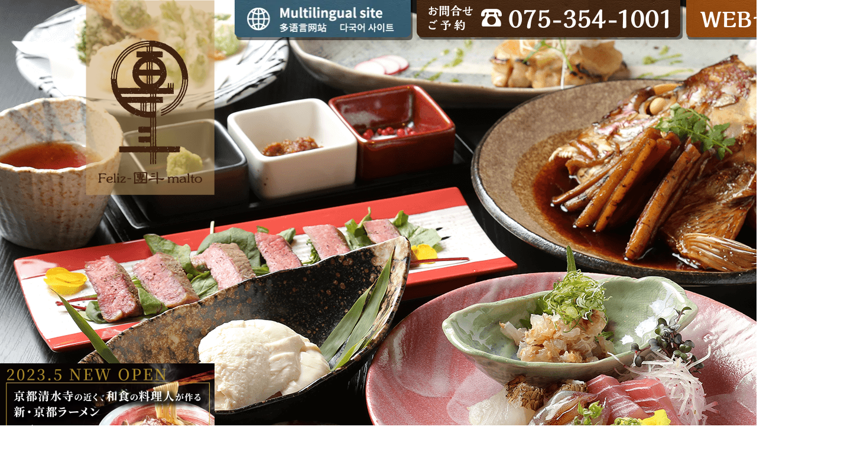

--- FILE ---
content_type: text/html
request_url: https://feliz-malto.com/course.html
body_size: 7400
content:
<!DOCTYPE html>
<html lang="ja">
  <head>
    <!-- Google Tag Manager -->
    <script>
      (function (w, d, s, l, i) {
        w[l] = w[l] || [];
        w[l].push({
          "gtm.start": new Date().getTime(),
          event: "gtm.js",
        });
        var f = d.getElementsByTagName(s)[0],
          j = d.createElement(s),
          dl = l != "dataLayer" ? "&l=" + l : "";
        j.async = true;
        j.src = "https://www.googletagmanager.com/gtm.js?id=" + i + dl;
        f.parentNode.insertBefore(j, f);
      })(window, document, "script", "dataLayer", "GTM-KFLV3HM");
    </script>
    <!-- End Google Tag Manager -->
    <meta charset="UTF-8" />
    <meta http-equiv="X-UA-Compatible" content="IE=edge" />
    <meta name="description" content="京都の和食料理店「Feliz‐團斗」（まると）のコース料理を紹介するページです。お味噌や季節の食材をふんだんに味わるコースを4,000円からご用意。飲み放題付きは5,500円から。当日まで予約受付のコースもございます。ご予算・シーンに合わせてご利用ください。ご予約・お問い合わせはTEL 075-354-1001まで。" />
    <meta name="keywords" content="京都,四条駅,烏丸駅,Feliz-團斗,團斗,まると,フェリス,和食,コース,飲み放題,接待,宴会,075-354-1001" />
    <meta name="format-detection" content="telephone=no" />
    <meta name="viewport" content="width=1450, user-scalable=yes" />
    <!-- InstanceBeginEditable name="doctitle" -->
    <title>【公式】Feliz‐團斗（フェリス まると）｜コースプラン</title>
    <!-- InstanceEndEditable -->
    <meta name="msapplication-square70x70logo" content="favicon/site-tile-70x70.png" />
    <meta name="msapplication-square70x70logo" content="favicon/site-tile-70x70.png" />
    <meta name="msapplication-square150x150logo" content="favicon/site-tile-150x150.png" />
    <meta name="msapplication-wide310x150logo" content="favicon/site-tile-310x150.png" />
    <meta name="msapplication-square310x310logo" content="favicon/site-tile-310x310.png" />
    <meta name="msapplication-TileColor" content="#333333" />
    <meta name="theme-color" content="#000000" />
    <link rel="alternate" media="only screen and (max-width:768px)" href="https://feliz-malto.com/sp/course.html" hreflang="ja" />
    <link rel="alternate" href="https://feliz-malto.com/course.html" hreflang="x-default" />
    <link rel="canonical" href="https://feliz-malto.com/course.html" />
    <link rel="icon" type="image/x-icon" href="favicon/favicon.ico" />
    <link rel="apple-touch-icon" sizes="180x180" href="favicon/apple-touch-icon-180x180.png" />
    <link rel="mask-icon" href="favicon/favicon.svg" color="#000000" />
    <link rel="icon" type="image/png" sizes="192x192" href="favicon/icon-192x192.png" />
    <link rel="manifest" href="favicon/manifest.json" />
    <link rel="stylesheet" type="text/css" href="css/common.css?ver=202503241906" />
    <link rel="stylesheet" type="text/css" href="css/layout.css?v=202503241809" />
    <script src="//ajax.googleapis.com/ajax/libs/jquery/1.8.2/jquery.min.js"></script>
    <script src="js/jquery-opacity-rollover.js"></script>
    <script src="js/script.js"></script>
    <script type="application/ld+json">
      {
        "@context": "http://schema.org",
        "@type": "Restaurant",
        "name": "【公式】Feliz‐團斗（フェリス まると）｜京都四条駅・烏丸駅からすぐ こだわりの味噌と和食料理",
        "image": "https://feliz-malto.com/img/ogp-image.jpg",
        "description": "京都・四条烏丸の和食料理「Feliz‐團斗」（フェリス-まると）がオススメ。こだわりの特産味噌の食べ比べ、クラフトビールの飲み比べメニューをご用意。畳敷きの個室、カウンター席もございます。和の趣を楽しみながらゆったりとしたひと時をお過ごしください。ご予約・お問い合わせはTEL 075-354-1001まで。",
        "telephone": "075-354-1001",
        "address": {
          "@type": "PostalAddress",
          "streetAddress": "下京区高倉通仏光寺上る西前町377-1",
          "addressLocality": "京都市",
          "addressRegion": "京都府",
          "addressCountry": "JP",
          "postalCode": "600-8083"
        },
        "geo": {
          "@type": "GeoCoordinates",
          "latitude": "34.631215",
          "longitude": "134.2246048"
        },
        "menu": "https://business.google.com/u/1/menu/l/06915201400439519421/",
        "servesCuisine": "京料理・割烹・小料理・魚介料理・海鮮料理",
        "priceRange": "3,000円～5,999円",
        "openingHoursSpecification": [
          {
            "@type": "OpeningHoursSpecification",
            "dayOfWeek": {
              "@type": "DayOfWeek",
              "name": "火～日"
            },
            "opens": "11:30",
            "closes": "15:00"
          },
          {
            "@type": "OpeningHoursSpecification",
            "dayOfWeek": {
              "@type": "DayOfWeek",
              "name": "火～日"
            },
            "opens": "17:00",
            "closes": "23:00"
          }
        ],
        "url": "https://feliz-malto.com/",
        "aggregateRating": {
          "@type": "AggregateRating",
          "ratingValue": "4.5",
          "bestRating": "5",
          "worstRating": "2",
          "ratingCount": "60"
        },
        "review": {
          "@type": "Review",
          "author": {
            "@type": "Person",
            "name": "やまもと"
          },
          "datePublished": "2020-03-15",
          "reviewRating": {
            "@type": "Rating",
            "ratingValue": "5",
            "bestRating": "5"
          },
          "reviewBody": "限定ランチ　すき焼き 味噌味でグッド👍 今度はコース行きます😄"
        }
      }
    </script>
  </head>

  <body>
    <!-- Google Tag Manager (noscript) -->
    <noscript><iframe src="https://www.googletagmanager.com/ns.html?id=GTM-KFLV3HM" height="0" width="0" style="display: none; visibility: hidden"></iframe></noscript>
    <!-- End Google Tag Manager (noscript) -->
    <!-- container -->
    <div id="container">
      <!-- header -->
      <header id="header" class="inner">
        <!-- 下層ページでも使用します。 -->
        <!-- InstanceBeginEditable name="EditRegion3" -->
        <p><img src="img/course_mv.png" alt="コースプラン" /></p>
        <!-- InstanceEndEditable -->

        <h1 class="header_logo">
          <a href="index.html"><img src="img/header_logo.png" alt="【公式】Feliz‐團斗（フェリス まると）｜コースプラン" class="hover" width="218" height="330" /></a>
        </h1>
        <div class="scrool-nav">
          <ul>
            <li class="multi_lang_btn">
              <a href="https://en.feliz-malto.com/" target="_blank">
                <picture>
                  <source srcset="img/img-fixed-btn-multi-languages.webp" width="297" height="63" type="image/webp" />
                  <img src="img/img-fixed-btn-multi-languages-min.png" width="297" height="63" alt="multilingual site" loading="lazy" />
                </picture>
              </a>
            </li>
            <li class="tel_fix_btn01">
              <a href="tel:075-354-1001" class="ga_tel_hd hover"><img src="img/teb_btn01.png" alt="tel:075-354-1001" width="892" height="126" /></a>
            </li>
            <li class="rev_fix_btn01">
              <a href="https://booking.resebook.jp/webrsv/vacant/s021008401/15923" target="_blank" class="ga_reserve_hd hover"><img src="img/reserve_btn01.png" alt="WEB予約" width="408" height="126" /></a>
            </li>
          </ul>
        </div>

        <div class="header-bn">
          <a href="https://mendokoro.feliz-malto.com/" target="_blank">
            <figure><img src="img/img-mendokoro-linkbn-min.jpg" alt="2023.5 NEW OPEN 京都清水寺の近く、和食の料理人が作る新・京都ラーメン 麺処 RAMEN まると" width="726" height="386" /></figure>
          </a>
        </div>
      </header>
      <ul class="nav">
        <li>
          <a href="index.html"><img src="img/index_nav_home.png" alt="ホーム" class="hover" width="19" height="63" /></a>
        </li>
        <li>
          <a href="kodawari.html"><img src="img/index_nav_kodawari.png" alt="味噌と酒" class="hover" width="20" height="78" /></a>
        </li>
        <li>
          <a href="funiki.html"><img src="img/index_nav_mood.png" alt="雰囲気" class="hover" width="20" height="57" /></a>
        </li>
        <li>
          <a href="menu.html"><img src="img/index_nav_menu.png" alt="メニュー" class="hover" width="21" height="88" /></a>
        </li>
        <li>
          <a href="course.html"><img src="img/index_nav_course.png" alt="コースプラン" class="hover" width="22" height="122" /></a>
        </li>
        <li>
          <a href="lunch.html"><img src="img/index_nav_lunch-min.png" alt="ランチ" class="hover" width="18" height="65" loading="lazy" /></a>
        </li>
        <li>
          <a href="drink.html"><img src="img/index_nav_drink.png" alt="ドリンク" class="hover" width="17" height="90" /></a>
        </li>
        <li>
          <a href="shop.html"><img src="img/index_nav_company.png" alt="会社情報" class="hover" width="20" height="78" /></a>
        </li>
        <li>
          <a href="recruit.html"><img src="img/index_nav_recruit.png" alt="求人情報" class="hover" width="20" height="78" /></a>
        </li>
        <li>
          <a href="https://booking.resebook.jp/webrsv/vacant/s021008401/15923" target="_blank"><img src="img/index_navi_reserve.png" alt="ご予約" class="hover" width="21" height="58" /></a>
        </li>
        <li>
          <a href="https://www.instagram.com/malto.td/" target="_blank"><img src="img/index_navi_instagram.png" alt="インスタグラム" class="hover" width="19" height="127" /></a>
        </li>
      </ul>
      <!-- /headerここまで -->

      <!-- コンテンツ -->
      <!-- メニュー -->
      <div id="menu">
        <!-- メニューボタン -->
        <div id="menu_btn">
          <div class="ttl">
            <h2>コースプラン</h2>
          </div>
          <div class="box clfix">
            <div class="box_l btn">
              <a href="menu.html"><img src="img/menu_btn01.png" width="265" height="64" alt="メニュー" /></a>
            </div>
            <div class="box_l btn">
              <a href="course.html"><img src="img/menu_btn02.png" width="265" height="64" alt="コースプラン" /></a>
            </div>
            <div class="box_l btn">
              <a href="lunch.html"><img src="img/menu_btn-lunch-min.jpg" width="265" height="64" alt="ランチ" /></a>
            </div>
            <div class="box_r btn">
              <a href="drink.html"><img src="img/menu_btn03.png" width="265" height="64" alt="ドリンク" /></a>
            </div>
          </div>
        </div>
        <!-- メニューボタン終わり -->

        <!-- メニューボックス -->
        <div id="menu_box">
          <h3>※店内は全面禁煙です。</h3>
          <div class="cancelpolicy-area">
            <h3>※キャンセルポリシーについて</h3>
            <p style="margin-bottom: 2%">ご予約時間から連絡なく15分以上経過した場合、キャンセルとさせていただきます。</p>
            <p>当日キャンセル</p>
            <ul>
              <li>・連絡なし→コース料金の100%</li>
              <li>・連絡あり→コース料金のうち、料理代金の100%</li>
            </ul>
            <p>前日キャンセル</p>
            <ul>
              <li>・連絡なし→コース料金の50%</li>
              <li>・連絡あり→コース料金のうち、料理代金の50%</li>
            </ul>
            <p style="margin-top: 2%">「席のみご予約」の場合、先付【御味噌の三種食べ比べ】715円(税込)を頂いております。（コース料理には代金が含まれております） <br />※ランチはコースのご提供のみ</p>
            <p style="margin-top: 2%">2026年3月1日より、コースの価格を改定いたします。ご予約の際はご確認お願いします</p>
          </div>

          <h2 id="enkai_course" class="menu_h2">宴会コース</h2>

          <!-- クーポン -->
          <div class="cashless box01">
            <p class="text04">～クーポンでさらにお得～</p>
            <p class="text01">【3時間】地酒も含むプレミアム飲み放題が<br /><span class="text03">各コースに+4,675円⇒+3,850円で楽しめる♪</span></p>
            <p class="text02">
              《ご利用条件:4名様以上/全コースOK》<br />
              《ご提示条件:予約時にクーポンの利用をお伝えください。》<br />
              《備考:飲み放題の時間は通常2時間→3時間となります。》<br />
              《期限:2026年2月28日まで》
            </p>
          </div>

          <div class="cashless box01">
            <p class="text04">～クーポンでさらにお得～</p>
            <p class="text01">【誕生日・お祝いに】<br /><span class="text03">オリジナルメッセージ付きデザートプレートを無料でご用意！</span><br /><span class="cprise">（コースのご注文に限る）</span></p>
            <p class="text02">
              《ご利用条件:メッセージ相談OK/事前にお問合せください》<br />
              《備考:ランチの[すきやき御膳][お造り御膳]は対象外》
            </p>
          </div>

          <div class="cashless box01">
            <p class="text04">～クーポンでさらにお得～</p>
            <p class="text01">【お土産】<br /><span class="text03">八丁味噌のガトーショコラ！接待の手土産・顔合わせのご両親への贈り物に</span><br /><span class="cprise">¥2,700(税込)</span></p>
            <p class="text02">
              《ご利用条件:3日前までに要予約》<br />
              《ご提示条件:予約時》<br />
              ※2026年3月1日～ 2,700円 → 3,000円
            </p>
          </div>

          <div class="sttl">
            <h3>◆　【120分飲み放題付】音羽　谷　-全8品-　◆</h3>
          </div>
          <!-- メニューボックス_Cver -->
          <div class="c_box clfix">
            <div class="c_photo">
              <img src="img/course_otowa-min.jpg" width="120" height="120" alt="《忘年会・新年会などに》◆音羽(おとわ)◆　谷　全8品" loading="lazy" />
            </div>
            <div class="c_box_r">
              <div class="c_name">
                <p>《忘年会・新年会などに》◆音羽(おとわ)◆　谷　全8品</p>
              </div>
              <div class="c_price">
                <p>
                  7,150円(税込)<br />
                  / 1名様
                </p>
              </div>
            </div>
            <div class="c_content">
              <p>
                2026年3月1日～ 7,150円 → 7,920円になります。<br />
                <br />
                忘年会・新年会などのご宴会におすすめ。<br />
                ちょっと贅沢なご宴会や会食の席に。『御味噌の食べ比べ』や『お造り』等、季節の食材を使用したコース。<br />
                ※120分飲み放題が付きます。（30分前にラストオーダーを取らせていただきます）<br />
                ◆地酒なども飲み放題になる［プレミアム飲み放題付き］は9,020円となります。<br />
                <br />
                <br />
                ～コース内容～<br />
                ◆御味噌の食べ比べ<br /><br />
                ◆お造り三種盛合せ<br /><br />
                ◆鰆の味噌照り焼き<br /><br />
                ◆さつまいものすり流し<br />
                　三種類の御味噌から選んだチーズの味噌潰け<br /><br />
                ◆もち豚の柔煮蕪のソース<br /><br />
                ◆白御飯 八代目儀兵衛コシヒカリ<br /><br />
                ◆漬物 汁物<br /><br />
                ◆本日のデザート<br /><br />
                <br />
                <br />
                ※お祝い事の際、メッセージ付きデザートプレートをご用意いたします。詳細は<a href="#dessert_01" class="moveLink">こちら</a> <br />
                ※写真はイメージです。<br />
                ※仕入れによりメニューが変更になる場合がございます。ご了承ください。<br />
                ※季節によってメニュー内容が異なります。<br />
                ※幼稚園児以下のお子様に関しては一度店舗に直接お問合せください。<br />
                ※コース料理をご利用の場合、21:00迄のご来店をお願い致します。
              </p>
            </div>
          </div>
          <!-- メニューボックス_Cver終わり -->
          <div class="sttl">
            <h3>◆　音羽 -全8品-　◆</h3>
          </div>
          <!-- メニューボックス_Cver -->
          <div class="c_box clfix">
            <div class="c_photo">
              <img src="img/course_otowa-min.jpg" width="120" height="120" alt="《ご宴会やご会食に》◆音羽(おとわ)◆　全8品" loading="lazy" />
            </div>
            <div class="c_box_r">
              <div class="c_name">
                <p>《ご宴会やご会食に》◆音羽(おとわ)◆　全8品</p>
              </div>
              <div class="c_price">
                <p>
                  4,950円(税込)<br />
                  / 1名様
                </p>
              </div>
            </div>
            <div class="c_content">
              <p>
                2026年3月1日～ 4,950円 → 5,500円になります。<br />
                <br />
                忘年会・新年会などのご宴会におすすめ。<br />
                カジュアルなご宴会や会食の席に。『御味噌の食べ比べ』や『お造り』等、季節の食材を使用したコース。<br />
                <br />
                ◆飲み放題をお付けできます。<br />
                『谷』＋2,200円<br />
                『山』＋3,300円（地酒なども飲み放題になるプレミアム飲み放題）<br />
                2026年3月1日～<br />
                『谷』＋2,200円 → ＋2,420円になります。<br />
                『山』＋3,300円 → ＋3,520円になります。<br />
                <br />
                <br />
                コース内容（全8品） <br /><br />
                ◆御味噌の食べ比べ<br /><br />
                ◆お造り三種盛合せ<br /><br />
                ◆鰆の味噌照り焼き<br /><br />
                ◆さつまいものすり流し<br />
                　三種類の御味噌から選んだチーズの味噌潰け<br /><br />
                ◆もち豚の柔煮蕪のソース<br /><br />
                ◆白御飯 八代目儀兵衛コシヒカリ<br /><br />
                ◆漬物 汁物<br /><br />
                ◆本日のデザート<br /><br />
                <br />
                <br />
                ※お祝い事の際、メッセージ付きデザートプレートをご用意いたします。詳細は<a href="#dessert_01" class="moveLink">こちら</a> <br />
                ※写真はイメージです。<br />
                ※仕入れによりメニューが変更になる場合がございます。ご了承ください。<br />
                ※季節によってメニュー内容が異なります。<br />
                ※幼稚園児以下のお子様に関しては一度店舗に直接お問合せください。<br />
                ※コース料理をご利用の場合、21:00迄のご来店をお願い致します。
              </p>
            </div>
          </div>
          <!-- メニューボックス_Cver終わり -->

          <div class="sttl">
            <h3>◆　比叡 -全9品-　◆</h3>
          </div>
          <!-- メニューボックス_Cver -->
          <div class="c_box clfix">
            <div class="c_photo">
              <img src="img/course_hiei-min.jpg" width="120" height="120" alt="《記念日や観光に》◆比叡(ひえい)◆　全9品" loading="lazy" />
            </div>
            <div class="c_box_r">
              <div class="c_name">
                <p>《記念日や観光に》◆比叡(ひえい)◆　全9品</p>
              </div>
              <div class="c_price">
                <p>
                  7,150円(税込)<br />
                  / 1名様
                </p>
              </div>
            </div>
            <div class="c_content">
              <p>
                2026年3月1日～ 7,150円 → 7,700円になります。<br />
                <br />
                おすすめのコース。記念日や観光に。『御味噌の食べ比べ』や『お造り』、『黒毛和牛ほほ肉の味噌酢』、そして季節の逸品が入ったコースになります。<br />
                誕生日や記念日などのお祝い事の際、コースのご予約で事前にお問い合わせいただければオリジナルメッセージ付きデザートプレートを無料でご用意いたします。<br />
                <br />
                ◆飲み放題をお付けできます。<br />
                『谷』＋2,200円<br />
                『山』＋3,300円（地酒なども飲み放題になるプレミアム飲み放題）<br />
                2026年3月1日～<br />
                『谷』＋2,200円 → ＋2,420円になります。<br />
                『山』＋3,300円 → ＋3,520円になります。<br />
                <br />
                <br />
                ～コース内容～<br /><br />
                ◆御味噌の食べ比べ<br /><br />
                ◆お造り盛合せ<br /><br />
                ◆味噌鰤大根<br /><br />
                ◆天使の海老の胡麻味噌がけ<br /><br />
                ◆さつまいものすり流し<br />
                　三種類の御味噌から選んだ チーズの味噌漬け<br /><br />
                ◆黑毛和牛ほほ肉蕪味噌<br /><br />
                ◆炊込御飯 八代目儀兵術コシヒカリ<br /><br />
                ◆漬物 汁物<br /><br />
                ◆本日のデザート<br /><br />
                <br />
                ※お祝い事の際、メッセージ付きデザートプレートをご用意いたします。詳細は<a href="#dessert_01" class="moveLink">こちら</a> <br />
                ※写真はイメージです。<br />
                ※仕入れによりメニューが変更になる場合がございます。ご了承ください。<br />
                ※季節によってメニュー内容が異なります。<br />
                ※幼稚園児以下のお子様に関しては一度店舗に直接お問合せください。<br />
                ※コース料理をご利用の場合、21:00迄のご来店をお願い致します。
              </p>
            </div>
          </div>
          <!-- メニューボックス_Cver終わり -->

          <div class="sttl">
            <h3>◆　【120分飲み放題付き】比叡 谷 -全9品-　◆</h3>
          </div>
          <!-- メニューボックス_Cver -->
          <div class="c_box clfix">
            <div class="c_photo">
              <img src="img/course_hiei-min.jpg" width="120" height="120" alt="《接待や贅沢宴会に》◆比叡(ひえい) 谷◆　全9品　［120分飲み放題付］" loading="lazy" />
            </div>
            <div class="c_box_r">
              <div class="c_name">
                <p>《接待や贅沢宴会に》◆比叡(ひえい) 谷◆　全9品　［120分飲み放題付］</p>
              </div>
              <div class="c_price">
                <p>
                  9,350円(税込)<br />
                  / 1名様
                </p>
              </div>
            </div>
            <div class="c_content">
              <p>
                2026年3月1日～ 9,350円 → 10,120円になります。<br />
                <br />
                團斗おすすめのコース。接待や贅沢な宴会に。『御味噌の食べ比べ』や『お造り』、『黒毛和牛ほほ肉の味噌酢』、そして季節の逸品が入ったコースになります。<br />
                ※120分飲み放題が付きます。（30分前にラストオーダーを取らせていただきます）<br />
                <br />
                誕生日や記念日などのお祝い事の際、コースのご予約で事前にお問い合わせいただければオリジナルメッセージ付きデザートプレートを無料でご用意いたします。<br />
                <br />
                <br />
                ～コース内容～<br /><br />
                ◆御味噌の食べ比べ<br /><br />
                ◆お造り盛合せ<br /><br />
                ◆味噌鰤大根<br /><br />
                ◆天使の海老の胡麻味噌がけ<br /><br />
                ◆さつまいものすり流し<br />
                　三種類の御味噌から選んだ チーズの味噌漬け<br /><br />
                ◆黑毛和牛ほほ肉蕪味噌<br /><br />
                ◆炊込御飯 八代目儀兵術コシヒカリ<br /><br />
                ◆漬物 汁物<br /><br />
                ◆本日のデザート<br /><br />
                <br />
                <br />
                ※飲み放題メニューは <a href="#free_drink_01" class="moveLink">こちら</a>からお選びください。<br />
                ※お祝い事の際、メッセージ付きデザートプレートをご用意いたします。詳細は<a href="#dessert_01" class="moveLink">こちら</a> <br />
                ※写真はイメージです。<br />
                ※仕入れによりメニューが変更になる場合がございます。ご了承ください。<br />
                ※季節によってメニュー内容が異なります。<br />
                ※幼稚園児以下のお子様に関しては一度店舗に直接お問合せください。<br />
                ※コース料理をご利用の場合、21:00迄のご来店をお願い致します。
              </p>
            </div>
          </div>
          <!-- メニューボックス_Cver終わり -->

          <div class="sttl" id="kihune">
            <h3>◆　貴船 全8品　◆</h3>
          </div>
          <!-- メニューボックス_Cver -->
          <div class="c_box clfix">
            <div class="c_photo">
              <img src="img/course_kihune-min.jpg" width="120" height="120" alt="◆貴船(きふね)◆ 全8品" loading="lazy" />
            </div>
            <div class="c_box_r">
              <div class="c_name">
                <p>◆貴船(きふね)◆ 全8品</p>
              </div>
              <div class="c_price">
                <p>
                  8,250円(税込)<br />
                  / 1名様
                </p>
              </div>
            </div>
            <div class="c_content">
              <p>
                2026年3月1日～ 8,250円 → 8,800円になります。<br />
                <br />
                團斗の名物料理『京都産黒毛和牛の味噌すき焼き』をメインに季節を食材を楽しむことのできるコース。<br />
                <br />
                ◆飲み放題をお付けできます。<br />
                『谷』＋2,200円<br />
                『山』＋3,300円（地酒なども飲み放題になるプレミアム飲み放題）<br />
                2026年3月1日～<br />
                『谷』＋2,200円 → ＋2,420円になります。<br />
                『山』＋3,300円 → ＋3,520円になります。<br />
                <br />
                <br />
                ～コース内容～<br /><br />
                ◆御味噌の食べ比べ<br /><br />
                ◆お造り盛合せ<br /><br />
                ◆鮭の燻製焼き<br /><br />
                ◆南瓜のすり流し<br />
                　三種類の御味噌から選んだ チーズの味噌漬け<br /><br />
                ◆【團斗の名物料理】京都産 黒毛和牛の味噌すき焼き<br /><br />
                ◆白御飯 八代目儀兵衛コシヒカリ<br /><br />
                ◆漬物 汁物<br /><br />
                ◆本日のデザート<br /><br />
                <br />
                <br />
                ※お祝い事の際、メッセージ付きデザートプレートをご用意いたします。詳細は<a href="#dessert_01" class="moveLink">こちら</a> <br />
                ※写真はイメージです。<br />
                ※仕入れによりメニューが変更になる場合がございます。ご了承ください。<br />
                ※季節によってメニュー内容が異なります。<br />
                ※幼稚園児以下のお子様に関しては一度店舗に直接お問合せください。<br />
                ※コース料理をご利用の場合、21:00迄のご来店をお願い致します。
              </p>
            </div>
          </div>
          <!-- メニューボックス_Cver終わり -->

          <h2 id="welcom_course" class="menu_h2">おもてなし・接待に</h2>
          <div class="sttl">
            <h3>◆　(※要予約)愛宕 -全9品-　◆</h3>
          </div>
          <!-- メニューボックス_Cver -->
          <div class="c_box clfix">
            <div class="c_photo">
              <img src="img/menu_10.jpg" width="120" height="120" alt="◆愛宕(あたご)◆　全9品　※要予約" loading="lazy" />
            </div>
            <div class="c_box_r">
              <div class="c_name">
                <p>◆愛宕(あたご)◆　全9品　※要予約</p>
              </div>
              <div class="c_price">
                <p>
                  9,350円(税込)<br />
                  / 1名様
                </p>
              </div>
            </div>
            <div class="c_content">
              <p>
                2026年3月1日～ 9,350円 → 9,900円になります。<br />
                <br />
                《予約必須》来店前日までのご予約が必須となるコースです。接待、顔合わせなど、ワンランク上の宴会の席に。『御味噌の食べ比べ』や『お造り』、『旬の厳選素材』、『和牛ステーキ』等、贅を尽くしたコースとなります。<br />
                <br />
                ◆飲み放題をお付けできます。<br />
                『谷』＋2,200円<br />
                『山』＋3,300円（地酒なども飲み放題になるプレミアム飲み放題）<br />
                2026年3月1日～<br />
                『谷』＋2,200円 → ＋2,420円になります。<br />
                『山』＋3,300円 → ＋3,520円になります。<br />
                <br />
                <br />
                ～コース内容～<br /><br />
                ◆御味噌の食べ比べ<br /><br />
                ◆お造りの盛合わせ<br /><br />
                ◆銀宝の味噌新生姜ソース<br /><br />
                ◆春キャベツのすり流し<br />
                　三種類の御味噌から選んだあさりの味噌漬け<br /><br />
                ◆鮑の味噌煮　海老味噌ソース<br /><br />
                ◆黒毛和牛サーロインステーキ<br /><br />
                ◆白御飯　八代目儀兵衛コシヒカリ<br /><br />
                ◆漬物　汁物<br /><br />
                ◆本日のデザート<br /><br />
                <br />
                <br />
                ※お祝い事の際、メッセージ付きデザートプレートをご用意いたします。詳細は<a href="#dessert_01" class="moveLink">こちら</a> <br />
                ※予約必須のコースとなります。来店前日までにご予約ください。<br />
                ※写真はイメージです。<br />
                ※仕入れによりメニューが変更になる場合がございます。ご了承ください。<br />
                ※季節によってメニュー内容が異なります。<br />
                ※幼稚園児以下のお子様に関しては一度店舗に直接お問合せください。<br />
                ※コース料理をご利用の場合、21:00迄のご来店をお願い致します。
              </p>
            </div>
          </div>
          <!-- メニューボックス_Cver終わり -->

          <div class="sttl">
            <h3>◆　(※要予約)【120分飲み放題付き】愛宕 谷 -全9品-　◆</h3>
          </div>
          <!-- メニューボックス_Cver -->
          <div class="c_box clfix">
            <div class="c_photo">
              <img src="img/menu_10.jpg" width="120" height="120" alt="◆愛宕(あたご)　谷◆　全9品　［120分飲み放題付］　※要予約" loading="lazy" />
            </div>
            <div class="c_box_r">
              <div class="c_name">
                <p>◆愛宕(あたご)　谷◆　全9品　［120分飲み放題付］　※要予約</p>
              </div>
              <div class="c_price">
                <p>
                  11,550円(税込)<br />
                  / 1名様
                </p>
              </div>
            </div>
            <div class="c_content">
              <p>
                2026年3月1日～ 11,550円 → 12,320円になります。<br />
                <br />
                《予約必須》来店前日までのご予約が必須となるコースです。接待、顔合わせなど、ワンランク上の宴会の席に。『御味噌の食べ比べ』や『お造り』、『旬の厳選素材』、『和牛ステーキ』等、贅を尽くしたコースとなります。<br />
                ※120分飲み放題が付きます。（30分前にラストオーダーを取らせていただきます）<br />
                <br />
                <br />
                ～コース内容～<br /><br />
                ◆御味噌の食べ比べ<br /><br />
                ◆お造りの盛合わせ<br /><br />
                ◆銀宝の味噌新生姜ソース<br /><br />
                ◆春キャベツのすり流し<br />
                　三種類の御味噌から選んだあさりの味噌漬け<br /><br />
                ◆鮑の味噌煮　海老味噌ソース<br /><br />
                ◆黒毛和牛サーロインステーキ<br /><br />
                ◆白御飯　八代目儀兵衛コシヒカリ<br /><br />
                ◆漬物　汁物<br /><br />
                ◆本日のデザート<br /><br />
                <br />
                <br />
                ※飲み放題メニューは <a href="#free_drink_01" class="moveLink">こちら</a>からお選びください。<br />
                ※お祝い事の際、メッセージ付きデザートプレートをご用意いたします。詳細は<a href="#dessert_01" class="moveLink">こちら</a> <br />
                ※予約必須のコースとなります。来店前日までにご予約ください。<br />
                ※写真はイメージです。<br />
                ※仕入れによりメニューが変更になる場合がございます。ご了承ください。<br />
                ※季節によってメニュー内容が異なります。<br />
                ※幼稚園児以下のお子様に関しては一度店舗に直接お問合せください。<br />
                ※コース料理をご利用の場合、21:00迄のご来店をお願い致します。
              </p>
            </div>
          </div>
          <!-- メニューボックス_Cver終わり -->

          <h2 id="counter_course" class="menu_h2">カウンター席限定コース</h2>
          <div class="sttl">
            <h3>◆　鞍馬（くらま）-全8品- ◆</h3>
          </div>
          <!-- メニューボックス_Cver -->
          <div class="c_box clfix">
            <div class="c_photo">
              <img src="img/img_c20180719_001.jpg" width="120" height="120" alt="～カウンター席限定～　◆鞍馬(くらま)◆　全8品" loading="lazy" />
            </div>
            <div class="c_box_r">
              <div class="c_name">
                <p>～カウンター席限定～　◆鞍馬(くらま)◆　全8品</p>
              </div>
              <div class="c_price">
                <p>
                  6,050円(税込)<br />
                  / 1名様
                </p>
              </div>
            </div>
            <div class="c_content">
              <p>
                2026年3月1日～ 6,050円 → 6,600円になります。<br />
                <br />
                カウンター席限定のコースとなります。<br />
                2種のメイン付きのコース。目の前で料理長が腕をふるう姿をご覧いただきながら、料理をお楽しみください。当日来店いただいてからの注文可能です。<br />
                <br />
                <br />
                ～コース内容～<br /><br />
                ◆御味噌の食べ比べ<br /><br />
                ◆お造り盛合せ<br /><br />
                ◆鰆の味噌照り焼き<br /><br />
                ◆さつまいものすり流し<br />
                　三種類の御味噌から選んだ チーズの味噌漬け<br /><br />
                ◆もち豚の柔煮 天使の海老<br /><br />
                ◆白御飯 八代目儀兵衛コシヒカリ<br /><br />
                ◆漬物 汁物<br /><br />
                ◆本日のデザート<br /><br />
                <br />
                ※お祝い事の際、メッセージ付きデザートプレートをご用意いたします。詳細は<a href="#dessert_01" class="moveLink">こちら</a> <br />
                ※写真はイメージです。<br />
                ※仕入れによりメニューが変更になる場合がございます。ご了承ください。<br />
                ※季節によってメニュー内容が異なります。<br />
                ※幼稚園児以下のお子様に関しては一度店舗に直接お問合せください。<br />
                ※コース料理をご利用の場合、21:00迄のご来店をお願い致します。
              </p>
            </div>
          </div>
          <!-- メニューボックス_Cver終わり -->

          <!-- メニューボックス_Aver -->
          <div id="free_drink_01" class="a_box clfix">
            <div class="menuEx">
              <p>飲み放題メニュー</p>
              <p>
                <span class="bold">◇ビール</span><br />
                キリン一番搾り
              </p>
              <p><span class="bold">◇日本酒</span></p>
              <p>
                <span class="bold">◇焼酎</span><br />
                麦／芋
              </p>
              <p><span class="bold">◇ハイボール</span></p>
              <p><span class="bold">◇レモンサワー</span></p>
              <p><span class="bold">◇梅酒</span></p>
              <p><span class="bold">◇オレンジジュース</span></p>
              <p><span class="bold">◇ウーロン茶</span></p>
              <p>
                ※120分制ラストオーダー90分となります。<br />
                ※飲み物の割り方、飲み方はスタッフにお知らせください。
              </p>
            </div>
          </div>
          <!-- メニューボックス_Aver終わり -->
          <!-- メニューボックス_Aver -->
          <div id="free_drink_02" class="a_box clfix">
            <div class="menuEx">
              <p>プレミアム飲み放題メニュー</p>
              <p>
                <span class="bold">◇ビール</span><br />
                キリン一番搾り
              </p>
              <p>
                <span class="bold">◇日本酒</span> <br />
                九頭龍　逸品　福井県　黒龍酒造／一酔　山田錦　岐阜県　玉泉堂酒造／千秘蔵　福岡県　磯野澤／松竹梅　上撰　京都府　宝酒造
              </p>
              <p>
                <span class="bold">◇焼酎</span><br />
                麦　中々／芋　富乃宝山
              </p>
              <p><span class="bold">◇ハイボール</span></p>
              <p><span class="bold">◇レモンサワー</span></p>
              <p><span class="bold">◇梅酒</span></p>
              <p><span class="bold">◇オレンジジュース</span></p>
              <p><span class="bold">◇ウーロン茶</span></p>
              <p>
                ※120分制ラストオーダー90分となります。<br />
                ※飲み物の割り方、飲み方はスタッフにお知らせください。
              </p>
            </div>
          </div>
          <!-- メニューボックス_Aver終わり -->
          <!-- メニューボックス_Aver -->
          <div id="dessert_01" class="a_box clfix">
            <div class="menuEx">
              <p>デザートプレート</p>

              <p>
                誕生日や記念日などのお祝い事の際、<br />
                コースのご予約で事前にお問い合わせいただければ<br />
                オリジナルメッセージ付きデザートプレートを無料でご用意いたします。<br />※コース以外の場合はデザート代500円頂きます。
              </p>
            </div>
          </div>
          <!-- メニューボックス_Aver終わり -->
        </div>
        <!-- メニューボックス終わり -->
      </div>
      <!-- メニュー終わり -->
      <!-- InstanceEndEditable -->
      <!-- /コンテンツここまで -->

      <!-- footer -->
      <footer id="footer" class="inner">
        <!-- 下層ページでも使用します。 -->
        <p class="footer_logo">
          <a href="index.html"><img src="img/footer_logo.png" alt="Feliz-團斗 malto（フェリス-まると）" class="hover" loading="lazy" width="176" height="244" /></a>
        </p>
        <p class="footer_shopname"><img src="img/footer_shopname.png" alt="Feliz-團斗 malto（フェリス-まると）" loading="lazy" width="387" height="35" /></p>

        <div class="footer_info">
          <p>
            <br />住所　京都府京都市下京区高倉通仏光寺上る西前町377-1 <br />
            TEL　<a class="ga_tel_ft" href="tel:0753541001">075-354-1001</a> <br />
            営業時間　<br />
            【ランチ】　11:30～15:00（L.O.13:30）<br />
            ※コース料理をご利用の場合は13:00迄のご来店でお願い致します。<br />
            昼の限定10食の御膳は14時までご来店いただけます。<br />
            ※平日限定のランチ1650円の2コースに関しては滞在時間60分で14時来店まで予約OKとなります。<br />
            【ディナー】17:00～23:00（L.O.22:00） <br />
            ※コース料理をご利用の場合は21:00迄のご来店でお願い致します。<br />
            ※個室をご利用の場合、1室につき1,100円(税込)を頂戴しております。<br />
            定休日　月曜日<br />

            京都市地下鉄　四条駅／阪急 烏丸駅 至近 <br />
            【 クレジットカード使用可能】 <br />
            QR決済　Paypay 使用可能 <br />
            電子マネー　Suica/iD/QUICPay＋使用可能 <br />
            ※幼稚園児以下のお子様とご来店される際は <br />
            一度店舗に直接お問合せください。 <br /><br />
            <a href="kodawari.html"><img src="img/footer_morebtn.png" alt="詳しく見る" class="hover" width="200" height="52" loading="lazy" /></a>
            <a href="https://booking.resebook.jp/webrsv/vacant/s021008401/15923" target="_blank" class="ga_reserve_ft1"><img src="img/footer_reservebtn.png" alt="ご予約" class="hover" width="200" height="52" loading="lazy" /></a>
          </p>
          <div class="map_area"><iframe src="https://www.google.com/maps/embed?pb=!1m18!1m12!1m3!1d408.525325917966!2d135.76240786358903!3d35.00163301747049!2m3!1f0!2f0!3f0!3m2!1i1024!2i768!4f13.1!3m3!1m2!1s0x6001098b8dcd0ab9%3A0x6b28ea7292480b1!2zRmVsaXrigJDlnJjmlpcgbWFsdG8g6auY5YCJ5LuP5YWJ5a-6!5e0!3m2!1sja!2sjp!4v1535423107048" width="600" height="450" style="border: 0"></iframe></div>
        </div>
      </footer>
      <ul class="nav">
        <li>
          <a href="index.html"><img src="img/index_nav_home.png" alt="ホーム" class="hover" width="19" height="63" loading="lazy" /></a>
        </li>
        <li>
          <a href="kodawari.html"><img src="img/index_nav_kodawari.png" alt="味噌と酒" class="hover" width="20" height="78" loading="lazy" /></a>
        </li>
        <li>
          <a href="funiki.html"><img src="img/index_nav_mood.png" alt="雰囲気" class="hover" width="20" height="57" loading="lazy" /></a>
        </li>
        <li>
          <a href="menu.html"><img src="img/index_nav_menu.png" alt="メニュー" class="hover" width="21" height="88" loading="lazy" /></a>
        </li>
        <li>
          <a href="course.html"><img src="img/index_nav_course.png" alt="コースプラン" class="hover" width="22" height="122" loading="lazy" /></a>
        </li>
        <li>
          <a href="lunch.html"><img src="img/index_nav_lunch-min.png" alt="ランチ" class="hover" width="18" height="65" loading="lazy" /></a>
        </li>
        <li>
          <a href="drink.html"><img src="img/index_nav_drink.png" alt="ドリンク" class="hover" width="17" height="90" loading="lazy" /></a>
        </li>
        <li>
          <a href="shop.html"><img src="img/index_nav_company.png" alt="会社情報" class="hover" width="20" height="78" loading="lazy" /></a>
        </li>
        <li>
          <a href="recruit.html"><img src="img/index_nav_recruit.png" alt="求人情報" class="hover" width="20" height="78" loading="lazy" /></a>
        </li>
        <li>
          <a href="https://booking.resebook.jp/webrsv/vacant/s021008401/15923" target="_blank" id="ft_reserve" class="ga_reserve_ft2"><img src="img/index_navi_reserve.png" alt="ご予約" class="hover" width="21" height="58" loading="lazy" /></a>
        </li>
        <li>
          <a href="https://www.instagram.com/malto.td/" target="_blank"><img src="img/index_navi_instagram.png" alt="インスタグラム" class="hover" width="19" height="127" loading="lazy" /></a>
        </li>
      </ul>
      <!-- /footerここまで -->
    </div>
    <!-- /containerここまで -->
  </body>
  <!-- InstanceEnd -->
</html>


--- FILE ---
content_type: text/css
request_url: https://feliz-malto.com/css/common.css?ver=202503241906
body_size: 1947
content:
@charset "UTF-8";
/* CSS Document */

/* デフォルト（リセットCSS）
----------------------------------------------- */
* {
  padding: 0;
  margin: 0;
}
body {
  font-family: "yu mincho", "ＭＳ Ｐ明朝", "MS PMincho", "ヒラギノ明朝 Pro W3", "Hiragino Mincho Pro", "serif";
  color: #40220f;
  padding: 0px;
  line-height: 1.5;
  font-size: 19px;
  font-weight: normal;
  margin: 0px;
  background: url(../img/index_common_bg.jpg);
}
form,
input,
p,
ul,
li,
dl,
th,
dd,
dt,
h1,
h2,
h3,
h4,
h5,
h6 {
  margin: 0px;
  padding: 0px;
  font-weight: normal;
}
h3,
h4,
h5,
h6,
strong {
  font-size: 20px;
  margin: 0px;
  font-weight: normal;
  padding: 0px;
}
a img,
img {
  border: 0;
  margin: 0px;
  padding: 0px;
  vertical-align: bottom;
}
ul,
ol,
dl {
  margin: 0;
  padding: 0;
}
dt,
dd,
li {
  list-style-type: none;
}
a:link {
  text-decoration: none;
  color: #4c2905;
}
a:visited {
  text-decoration: none;
  color: #4c2905;
}
a:hover {
  text-decoration: underline;
  color: #e51818;
}
a:active {
  text-decoration: none;
  color: #4c2905;
}
.clfix:after {
  content: " ";
  display: block;
  clear: both;
}
.clear {
  clear: both;
}
.allclear {
  clear: both;
  height: 0;
  font-size: 0;
}

#container {
  width: 1450px;
  margin: 0 auto;
  overflow: hidden;
}
#container .inner {
  width: 1450px;
  margin: 0 auto;
  position: relative;
}
#container .nav {
  background: url(../img/index_nav_bg2.png) no-repeat center top;
  text-align: center;
  width: 1450px;
  margin: 0 auto;
  padding: 0 0 10px;
}
#container .nav li {
  display: inline-block;
  /* padding: 0 23px; */
  padding: 0 16px;
  padding: 0 13px;
  vertical-align: top;
}
#container #bimi {
  margin: 0 auto 12px;
}
#container #miso {
  background: url(../img/index_miso_bg.png) no-repeat top center;
  height: 735px;
}
#container #miso .miso_heading {
  position: absolute;
  top: 30px;
  right: 236px;
}
#container #miso .miso_text1 {
  position: absolute;
  top: 300px;
  right: 100px;
}
#container #miso .miso_text2 {
  position: absolute;
  top: 295px;
  right: 215px;
  -ms-writing-mode: tb-rl;
  -webkit-writing-mode: vertical-rl;
  writing-mode: vertical-rl;
  text-orientation: upright;
  color: #40220f;
  height: 18em;
  line-height: 1.47;
  text-shadow: 0 0 #40220f;
}
#container #miso .miso_text2 span {
  font-weight: 600;
  display: block;
  text-shadow: 0 0 #40220f;
}
#container #miso .miso_menubtn {
  position: absolute;
  top: 480px;
  right: 770px;
}
#container #kuukan {
  background: url(../img/index_kuukan_bg-202306-min.png) no-repeat top center;
  height: 905px;
}
#container #kuukan .kuukan_heading {
  position: absolute;
  top: 305px;
  left: 185px;
}
#container #kuukan .kuukan_text {
  position: absolute;
  top: 550px;
  right: 530px;
}
#container #yoi {
  background: url(../img/index_yoi_bg.png) no-repeat top center;
  height: 607px;
}
#container #yoi .yoi_heading {
  position: absolute;
  top: 110px;
  left: 165px;
}
#container #yoi .yoi_text {
  position: absolute;
  top: 215px;
  left: 178px;
}
#container #beer {
  background: url(../img/index_beer_bg.png) no-repeat top center;
  height: 515px;
}
#container #beer .beer_heading {
  position: absolute;
  top: 45px;
  right: 293px;
}
#container #beer .beer_text {
  position: absolute;
  top: 150px;
  right: 218px;
}
#container #beer .beer_drinkbtn {
  position: absolute;
  top: 455px;
  right: 337px;
}
#container #gateauChocolat {
  margin: 0 0 30px;
}

/* ボタン追加
----------------------------------------------- */
#container #header .scrool-nav .multi_lang_btn {
  position: fixed;
  top: 0;
  left: calc(50% + 725px - 446px - 204px - 298px - 20px);
  width: 298px;
  z-index: 9999;
}
#container #header .scrool-nav .tel_fix_btn01 {
  position: fixed;
  width: 446px;
  top: 0;
  left: calc(50% + 725px - 446px - 204px - 10px);
  z-index: 9999;
}
#container #header .scrool-nav .rev_fix_btn01 {
  position: fixed;
  width: 204px;
  top: 0;
  left: calc(50% + 725px - 204px);
  z-index: 9999;
}
#container #header .scrool-nav .multi_lang_btn a,
#container #header .scrool-nav .tel_fix_btn01 a,
#container #header .scrool-nav .rev_fix_btn01 a {
  position: relative;
  z-index: 2;
  transition: opacity 0.5s;
}
#container #header .scrool-nav .multi_lang_btn a img,
#container #header .scrool-nav .tel_fix_btn01 a img,
#container #header .scrool-nav .rev_fix_btn01 a img {
  width: 100%;
  height: auto;
}
#container #header .scrool-nav .multi_lang_btn a:hover,
#container #header .scrool-nav .tel_fix_btn01 a:hover,
#container #header .scrool-nav .rev_fix_btn01 a:hover {
  filter: alpha(opacity=50); /* IE 6,7*/
  -ms-filter: "alpha(opacity=50)"; /* IE 8,9 */
  -moz-opacity: 0.5; /* FF , Netscape */
  -khtml-opacity: 0.5; /* Safari 1.x */
  opacity: 0.5;
  zoom: 0.5; /*IE*/
}
#container #header .scrool-nav .multi_lang_btn a:not(:target),
#container #header .scrool-nav .tel_fix_btn01 a:not(:target),
#container #header .scrool-nav .rev_fix_btn01 a:not(:target) {
  filter: none\9;
  -ms-filter: none\9;
}
#container #header .scrool-nav .multi_lang_btn::after,
#container #header .scrool-nav .tel_fix_btn01::after,
#container #header .scrool-nav .rev_fix_btn01::after {
  position: absolute;
  content: "";
  display: block;
  top: 0%;
  left: 1%;
  width: 100%;
  height: 107%;
  opacity: 0.5;
  background: #000;
  z-index: 1;
  border-radius: 0 0 2% 2%/0 0 9% 9%;
}
#container #header .scrool-nav .rev_fix_btn01::after {
  width: 99%;
}

/* 系列店
----------------------------------------------- */
.flex {
  display: flex;
  justify-content: center;
  -webkit-flex-wrap: wrap;
  flex-wrap: wrap;
  align-items: center;
  -webkit-justify-content: center;
  justify-content: center;
}
/*TOP*/
#container .shop_list {
  margin: 50px auto -3%;
  padding: 30px 0 0;
  border-top: 1px solid #40220f;
}
#container .shop_list h3 {
  text-align: center;
  font-weight: bold;
  font-size: 32px;
  margin: 0 0 40px;
}
#container .shop_list ul li {
  width: 25%;
  margin: 0 2% 2%;
}
#container .shop_list ul li a {
  display: block;
  font-size: 30px;
  background: #263144;
  background: #40220f;
  color: #fff;
  text-align: center;
  text-decoration: none;
  padding: 1.6% 0;
  opacity: 1;
}
#container .shop_list ul li a,
#container .shop_list ul li a:hover {
  -moz-opacity: 0.8;
  -webkit-transition: 0.3s ease-in-out;
  -moz-transition: 0.3s ease-in-out;
  -o-transition: 0.3s ease-in-out;
  transition: 0.3s ease-in-out;
}
#container .shop_list ul li a:hover {
  opacity: 0.6;
}

/* header
----------------------------------------------- */
#container #header {
  margin: 0 auto 18px;
}
#container #header .header_logo {
  position: absolute;
  top: 0;
  left: 145px;
}
#container #header .header-bn {
  position: absolute;
  bottom: 5%;
  left: 0;
}
#container #header .header-bn img {
  width: 50% !important;
  height: auto;
}

/* footer
----------------------------------------------- */
#container #footer {
  padding: 80px 0 115px;
}
#container #footer .footer_logo {
  text-align: center;
  margin: 0 0 45px;
}
#container #footer .footer_shopname {
  border-bottom: 1px solid #40220f;
  width: 1000px;
  margin: 0 auto 25px;
  padding: 0 0 18px 20px;
}
#container #footer .footer_info {
  overflow: hidden;
  /* width: 940px; */
  width: 1016px;
  margin: 0 auto;
  padding: 0 0 0 0px;
}
#container #footer .footer_info p {
  font-size: 16px;
  line-height: 2;
  font-weight: bold;
  float: left;
  width: 500px;
  padding: 0 20px 0 0;
}
#container #footer {
  padding: 80px 0 90px;
}

#container #footer .map_area {
  /* width: 420px; */
  width: 496px;
  /* height: 470px; */
  /* height: 508px; */
  height: 660px;
  float: left;
}

#container #footer .map_area iframe {
  width: 100%;
  height: 100%;
}

/********/
.cashless {
  border: solid 1px #40220f;
  width: 80%;
  margin: 1% auto 2%;
  padding: 2%;
  color: #40220f;
}
.cashless .text01 {
  font-weight: bold;
  text-align: center;
}
.cashless .text02 {
  text-align: center;
}
.cashless .text03 {
  font-size: 30px;
  text-align: center;
  font-weight: bold;
}

.box01 .cprise {
  font-size: 20px;
}
.box01 .text03 {
  font-size: 25px;
}
.box01 .text04 {
  font-size: 22px;
  text-align: center;
  font-weight: bold;
  padding: 0 0 0.5em;
}
.box01 .text02 {
  padding: 0.5em 0 0;
}
.box01 {
  width: 72%;
  margin: 3% auto 2%;
}

.attxt {
  position: relative;
  margin: 0 auto;
  width: 66%;
  text-align: left;
  font-weight: bold;
  padding: 2% 2% 2% 2%;
  margin: 1% auto;
  border: solid 1px;
}

.attxt::after {
  position: absolute;
  content: "";
  background: url(../img/img-certification-mark-min.png) 0 0 /100% no-repeat;
  top: 16px;
  right: 50px;
  width: 150px;
  height: 150px;
}


--- FILE ---
content_type: text/css
request_url: https://feliz-malto.com/css/layout.css?v=202503241809
body_size: 3163
content:
@charset "UTF-8";
/* CSS Document */

/* 下層ページ共通
----------------------------------------------- */
.red {
  color: #ff0000;
}

/* 下層ページ
----------------------------------------------- */
/*味噌と雰囲気ページ*/
#kodawari #sasaeru {
  background: url(../img/kodawari_sasaeru_bg.png) no-repeat center top;
  height: 695px;
  margin: 0 auto 80px;
}
#kodawari #sasaeru h2 {
  position: absolute;
  top: 55px;
  right: 610px;
}
#kodawari #sasaeru p {
  position: absolute;
  top: 100px;
  right: 785px;

  -ms-writing-mode: tb-rl;
  -webkit-writing-mode: vertical-rl;
  writing-mode: vertical-rl;
  text-orientation: upright;

  color: #40220f;
  line-height: 1.47;
  text-shadow: 0 0 #40220f;
  height: 25em;
}
#kodawari #sasaeru p span {
  font-weight: 600;
  text-shadow: 0 0 #40220f;
}

#kodawari #aruhi h3 {
  margin: 0 auto 43px;
}
#kodawari #aruhi .aruhi_box1,
#kodawari #aruhi .aruhi_box2,
#kodawari #aruhi .aruhi_box3 {
  overflow: hidden;
}
#kodawari #aruhi .aruhi_box1 {
  padding: 0 0 0 135px;
  background: url(../img/kodawari_aruhi_bg1.png) no-repeat 860px center;
}
#kodawari #aruhi .aruhi_box2 {
  margin: -22px 0 0;
  padding: 0 0 0 600px;
  background: url(../img/kodawari_aruhi_bg2.png) no-repeat -460px center;
}
#kodawari #aruhi .aruhi_box3 {
  margin: -55px 0 50px;
  padding: 0 0 0 200px;
  background: url(../img/kodawari_aruhi_bg1.png) no-repeat 950px center;
}
#kodawari #aruhi .aruhi_pic {
  float: left;
}
#kodawari #aruhi .aruhi_pic img {
  border-radius: 50%;
}
#kodawari #aruhi .aruhi_inbox {
  float: left;
  width: 380px;
  margin: 37px 27px 0;
}
#kodawari #aruhi .aruhi_box2 .aruhi_inbox {
  width: 350px;
}
#kodawari #aruhi .aruhi_inbox h4 {
  margin: 0 0 23px;
}

#kodawari #bishu {
  background: url(../img/kodawari_bishu_bg.png) no-repeat center top;
  height: 623px;
}
#kodawari #bishu h3 {
  margin: 0 0 35px 755px;
  padding: 125px 0 0;
}
#kodawari #bishu p {
  margin: 0 0 0 752px;
  width: 560px;
}

#kodawari #craft {
  background: url(../img/kodawari_craft_bg.png) no-repeat right top;
  height: 566px;
}
#kodawari #craft h3 {
  margin: 0 0 40px 95px;
  padding: 80px 0 0;
}
#kodawari #craft .craft_text {
  margin: 0 0 30px 150px;
  width: 560px;
}
#kodawari #craft .craft_drinkbtn {
  margin: 0 0 0 340px;
  width: 60px;
}
/*雰囲気ページ*/
#huniki {
  background: url(../img/funiki_bg_01.png) no-repeat;
  background-position: center top 20px;
}
#huniki .title_01 {
  width: 1000px;
  margin: 40px auto 20px;
}
#huniki .title_01 p {
  padding: 40px 44px 30px;
}
#huniki .shop_map {
  position: relative;
  margin: 0 0 80px;
}
#huniki .shop_map h3 .text_01,
#huniki .shop_map h3 .text_02 {
  position: absolute;
}
#huniki .shop_map h3 .text_01 {
  top: 74px;
  left: 0;
  right: 0;
  margin: 0 auto;
}
#huniki .shop_map h3 .text_02 {
  top: 710px;
  left: 0;
  right: 0;
  margin: 0 auto;
}

#huniki .bottom-area_bg {
  background: url(../img/funiki_bg_03.png) no-repeat;
  background-position: center top 90px;
}
#huniki #tokubetsu {
  background: url(../img/funiki_img_02.png) no-repeat left top;
  height: 536px;
}
#huniki #tokubetsu h3 {
  margin: 0 0 20px 800px;
  padding: 120px 0 0;
}
#huniki #tokubetsu p {
  margin: 0 0 0 810px;
  width: 560px;
}
#huniki #tokubetsu .btn {
  margin: 50px 0 0 980px;
  width: unset;
}
#huniki #mathiya {
  background: url(../img/funiki_img_03.png) no-repeat right top;
  height: 536px;
}
#huniki #mathiya h3 {
  margin: 0 0 26px 50px;
  padding: 0;
}
#huniki #mathiya .text {
  margin: 0 0 30px 56px;
  width: 570px;
}
#huniki #mathiya .btn {
  margin: 70px 0 0 260px;
  width: unset;
}

/* こだわり　タイプA
----------------------------------------------- */

/* こだわり全体_タイプA
----------------------------------------------- */

#container #kodawari_type_a {
  font-size: 14px;
}

/* こだわり_001_タイプA
----------------------------------------------- */

#container #kodawari_type_a #kodawari_001 {
  width: 1000px;
  margin: 0 auto 120px auto;
  display: block;
}
#container #kodawari_type_a #kodawari_001 .box_l {
  width: 450px;
  margin-top: 120px;
  float: left;
}

#container #kodawari_type_a #kodawari_001 .box_c {
  width: 330px;
  margin: 120px 0 0 40px;
  float: left;
}

#container #kodawari_type_a #kodawari_001 .box_c .photo {
  margin-bottom: 40px;
}

#container #kodawari_type_a #kodawari_001 .box_r {
  width: 105px;
  margin: 110px 0 0 75px;
  float: right;
}

/* こだわり_002_タイプA
----------------------------------------------- */

#container #kodawari_type_a #kodawari_002 {
  width: 1000px;
  height: 570px;
  margin: 0 auto;
  display: block;
}

#container #kodawari_type_a #kodawari_002 .box {
  display: inline-block;
}

#container #kodawari_type_a #kodawari_002 .sttl {
  float: left;
  margin-left: 100px;
  margin-top: -150px;
}

#container #kodawari_type_a #kodawari_002 .box_r {
  width: 685px;
  float: right;
  margin: 55px 0 0 125px;
}

/* こだわり_003_タイプA
----------------------------------------------- */

#container #kodawari_type_a #kodawari_003 {
  width: 1000px;
  margin: 0 auto 70px auto;
}

#container #kodawari_type_a #kodawari_003 ul {
  display: block;
}

#container #kodawari_type_a #kodawari_003 .box_l {
  width: 480px;
  margin-bottom: 130px;
  float: left;
}

#container #kodawari_type_a #kodawari_003 .box_l .sttl {
  font-size: 30px;
  line-height: 1;
  margin: 30px 0;
}

#container #kodawari_type_a #kodawari_003 .box_l p {
  width: 430px;
}

#container #kodawari_type_a #kodawari_003 .box_r {
  width: 480px;
  margin-bottom: 130px;
  float: right;
}

#container #kodawari_type_a #kodawari_003 .box_r .sttl {
  font-size: 30px;
  line-height: 1;
  margin: 30px 0;
}

#container #kodawari_type_a #kodawari_003 .box_r p {
  width: 430px;
}

/* こだわり　タイプB
----------------------------------------------- */

/* こだわり全体_タイプB
----------------------------------------------- */
#container #kodawari_type_b {
  font-size: 14px;
}

/* こだわり001_タイプB
----------------------------------------------- */

#container #kodawari_type_b #kodawari_001 {
  width: 100%;
  margin: 0 auto;
  border-bottom: 20px solid #996c33;
  background-image: url(../img/kodawari_bg03.png);
}

#container #kodawari_type_b #kodawari_001 .kodawari_001_main {
  width: 1000px;
  margin: auto;
  padding: 90px 0;
}

#container #kodawari_type_b #kodawari_001 .kodawari_001_main .sttl {
  margin-bottom: 60px;
  font-size: 30px;
  text-align: center;
}

#container #kodawari_type_b #kodawari_001 .kodawari_001_main ul {
  display: block;
}

#container #kodawari_type_b #kodawari_001 .kodawari_001_main ul li {
  float: left;
  width: 320px;
  margin: 0 0 20px 20px;
}

#container #kodawari_type_b #kodawari_001 .kodawari_001_main ul li:first-child {
  margin-left: 0;
}

#container #kodawari_type_b #kodawari_001 .kodawari_001_main ul li:nth-child(4) {
  margin-left: 0;
}

#container #kodawari_type_b #kodawari_001 .kodawari_001_main p {
  margin-top: 40px;
}

/* こだわり002_タイプB
----------------------------------------------- */

#container #kodawari_type_b #kodawari_002 {
  width: 1000px;
  margin: 0 auto;
}

#container #kodawari_type_b #kodawari_002 .ttl {
  text-align: center;
  margin: 90px 0;
  font-size: 40px;
}

#container #kodawari_type_b #kodawari_002 .box {
  margin-bottom: 80px;
  display: block;
}

#container #kodawari_type_b #kodawari_002 .box .box_l {
  float: left;
  width: 480px;
}

#container #kodawari_type_b #kodawari_002 .box .box_r {
  float: right;
  width: 480px;
}

#container #kodawari_type_b #kodawari_002 .box .box_r .sttl {
  margin-bottom: 25px;
  padding: 15px 12px;
  background: #996c33;
  font-size: 25px;
  color: #fff;
  line-height: 1;
}

/* こだわり　タイプC
----------------------------------------------- */

/* こだわり全体_タイプC
----------------------------------------------- */
#container #kodawari_type_c {
  font-size: 14px;
}

/* こだわり001_タイプC
----------------------------------------------- */

#container #kodawari_type_c #kodawari_001 .ttl {
  margin: 90px 0 30px 0;
  font-size: 30px;
  text-align: center;
}

#container #kodawari_type_c #kodawari_001 .kodawari_001_text_area {
  width: 925px;
  margin: 0 auto 90px auto;
  text-align: center;
}

/* こだわり002_タイプC
----------------------------------------------- */

#container #kodawari_type_c #kodawari_002 {
  width: 100%;
  padding: 65px 0;
  background-image: url(../img/kodawari_c_002_bg.png);
}

#container #kodawari_type_c #kodawari_002 .kodawari_002_main {
  width: 1000px;
  margin: 0 auto;
  display: block;
}

#container #kodawari_type_c #kodawari_002 .kodawari_002_main li {
  margin-left: 20px;
  float: left;
}

#container #kodawari_type_c #kodawari_002 .kodawari_002_main li:first-child {
  margin-left: 0;
}

/* こだわり003_タイプC
----------------------------------------------- */

#container #kodawari_type_c #kodawari_003 {
  margin-top: 150px;
}

/* こだわり004_タイプC
----------------------------------------------- */

#container #kodawari_type_c #kodawari_004 {
  width: 100%;
  padding: 65px 0;
  background-image: url(../img/kodawari_c_002_bg.png);
}

#container #kodawari_type_c #kodawari_004 .kodawari_004_main {
  width: 1000px;
  margin: 0 auto;
  display: block;
}

#container #kodawari_type_c #kodawari_004 .kodawari_004_main li {
  margin-left: 20px;
  float: left;
}

#container #kodawari_type_c #kodawari_004 .kodawari_004_main li:first-child {
  margin-left: 0;
}

/* こだわり005_タイプC
----------------------------------------------- */

#container #kodawari_type_c #kodawari_005 {
  margin-top: 150px;
}

/* こだわりテキスト_rightver
----------------------------------------------- */

#container #kodawari_type_c .kodawari_right_ver {
  width: 1000px;
  margin: 0 auto 115px auto;
}

#container #kodawari_type_c .kodawari_right_ver .box_l {
  float: left;
  width: 650px;
}

#container #kodawari_type_c .kodawari_right_ver .box_r {
  float: right;
}

#container #kodawari_type_c .kodawari_right_ver .box_r .sttl {
  width: 270px;
  margin-left: 50px;
  margin-bottom: 70px;
  font-size: 30px;
  line-height: 1.5;
}

#container #kodawari_type_c .kodawari_right_ver .box_r .text_area {
  width: 430px;
  margin-left: -80px;
  padding: 40px;
  box-sizing: border-box;
  background: #fff;
  box-shadow: 10px 10px 10px 0px rgba(0, 0, 0, 0.3);
  -moz-box-shadow: 10px 10px 10px 0px rgba(0, 0, 0, 0.3);
  -webkit-box-shadow: 10px 10px 10px 0px rgba(0, 0, 0, 0.3);
}

/* こだわりテキスト_leftver
----------------------------------------------- */

#container #kodawari_type_c .kodawari_left_ver {
  width: 1000px;
  margin: 0 auto 115px auto;
}

#container #kodawari_type_c .kodawari_left_ver .box_l {
  float: left;
}

#container #kodawari_type_c .kodawari_left_ver .box_r {
  float: right;
  width: 650px;
}

#container #kodawari_type_c .kodawari_left_ver .box_l .sttl {
  width: 270px;
  margin-left: 30px;
  margin-bottom: 70px;
  font-size: 30px;
  line-height: 1.5;
}

#container #kodawari_type_c .kodawari_left_ver .box_l .text_area {
  width: 430px;
  margin-right: -80px;
  padding: 40px;
  box-sizing: border-box;
  background: #fff;
  box-shadow: 10px 10px 10px 0px rgba(0, 0, 0, 0.3);
  -moz-box-shadow: 10px 10px 10px 0px rgba(0, 0, 0, 0.3);
  -webkit-box-shadow: 10px 10px 10px 0px rgba(0, 0, 0, 0.3);
}

/* 店舗情報
----------------------------------------------- */

/* 店舗情報全体
----------------------------------------------- */

#container #shop #store {
  font-size: 14px;
}

/* 店舗情報
----------------------------------------------- */

#container #shop #store .store_main {
  width: 1000px;
  margin: 0 auto;
  padding: 0 60px;
  box-sizing: border-box;
}

#container #shop #store .store_main .sttl h2 {
  font-size: 40px;
  padding: 90px 0 60px 0;
  text-align: center;
  border-bottom: 1px solid #593200;
}

#container #shop #store .store_main .box {
  padding: 30px 0;
  border-bottom: 1px solid #593200;
}

#container #shop #store .store_main .box .box_l {
  width: 100px;
  padding-left: 50px;
  display: inline-block;
  vertical-align: middle;
  font-weight: bold;
}

#container #shop #store .store_main .box .box_r {
  display: inline-block;
  margin-left: 70px;
  vertical-align: middle;
}

/* 求人情報
----------------------------------------------- */
#container #recruit #store h2 {
  font-size: 32px;
  text-align: center;
  margin: 48px auto;
}
#container #recruit #store {
  font-size: 14px;
}
#container #recruit #store .store_main {
  width: 1000px;
  margin: 0 auto;
  padding: 0 60px;
  box-sizing: border-box;
}
#container #recruit #store .store_main + .store_main {
  margin-top: 120px;
}
#container #recruit #store .store_main .sttl {
}
#container #recruit #store .store_main .sttl h3 {
  text-align: center;
  font-size: 24px;
  padding: 24px 0 32px;
  border-bottom: 1px solid #593200;
}
#container #recruit #store .store_main .box {
  display: flex;
  flex-wrap: wrap;
  padding: 30px 0;
  border-bottom: 1px solid #593200;
  margin: 0 auto;
}
#container #recruit #store .store_main .box_l {
  width: 100px;
  padding-left: 50px;
  display: inline-block;
  vertical-align: middle;
  font-weight: bold;
}
#container #recruit #store .store_main .box_r {
  display: inline-block;
  margin-left: 70px;
  width: 660px;
  vertical-align: middle;
}

/* 特徴 */
#container #recruit #store .store_main .box_r span {
  display: inline-block;
  background: #593200;
  color: #fff;
  padding: 4px 8px;
  border-radius: 8px;
  margin-right: 4px;
  margin-bottom: 4px;
}

/* Google map_店舗情報
----------------------------------------------- */

#container #shop #store .map {
  margin-top: 80px;
  padding-bottom: 210px;
}

/* メニュー
----------------------------------------------- */

/* メニュー全体
----------------------------------------------- */

#container #menu {
  font-size: 14px;
}

/* メニューボタン
----------------------------------------------- */

#container #menu #menu_btn {
  width: 1000px;
  margin: 0 auto;
  padding: 0 60px;
  box-sizing: border-box;

  width: 766px;
}

#container #menu #menu_btn .ttl h2 {
  margin: 80px 0 60px 0;
  font-size: 40px;
  text-align: center;
}

#container #menu #menu_btn .box {
  margin-bottom: 100px;
  display: block;

  display: flex;
  -webkit-flex-wrap: wrap;
  flex-wrap: wrap;
  -webkit-box-pack: justify;
  -ms-flex-pack: justify;
  justify-content: space-between;
}

#container #menu #menu_btn .box .btn {
  margin: 0 auto 45px;
}
/*
#container #menu #menu_btn .box .box_l {
  float: left;
  margin-right: 42.5px;
}

#container #menu #menu_btn .box .box_r {
  float: right;
} */

/* メニューボックス
----------------------------------------------- */

#container #menu #menu_box {
  width: 1000px;
  margin: 0 auto;
  padding: 0 60px;
  box-sizing: border-box;
}
#container #menu #menu_box h2 {
  font-size: 34px;
  font-weight: bold;
  margin: 80px 0 -20px;
  text-align: center;
}
#container #menu #menu_box .sttl h3 {
  font-size: 20px;
  margin: 90px 0 15px 0;
  padding-bottom: 20px;
  border-bottom: 2px solid #81511c;
}

/* メニューボックス_A_ver
----------------------------------------------- */

#container #menu #menu_box .a_box {
  padding: 15px 0;
  display: block;
  border-bottom: 1px solid #81511c;
}

#container #menu #menu_box .a_box .a_menu {
  width: 720px;
  float: left;
}

#container #menu #menu_box .a_box .a_price {
  width: 120px;
  margin-left: 40px;
  float: right;
  text-align: right;
}

/* メニューボックス_B_ver
----------------------------------------------- */

#container #menu #menu_box .b_box {
  padding: 15px 0;
  border-bottom: 1px solid #81511c;
}

#container #menu #menu_box .b_box .b_photo {
  width: 120px;
  float: left;
}

#container #menu #menu_box .b_box .b_name {
  width: 560px;
  margin-left: 40px;
  float: left;
}

#container #menu #menu_box .b_box .b_price {
  width: 120px;
  margin-left: 40px;
  text-align: right;
  float: right;
}

/* メニューボックス_C_ver
----------------------------------------------- */

#container #menu #menu_box .c_box {
  padding: 30px 0;
  border-bottom: 1px solid #81511c;
  display: block;
}

#container #menu #menu_box .c_box .c_photo {
  width: 120px;
  float: left;
}
#container #menu #menu_box .c_box .c_photo img {
  width: 100%;
  height: auto;
}

#container #menu #menu_box .c_box .c_box_r {
  width: 720px;
  margin-left: 40px;
  padding-bottom: 15px;
  float: right;
  border-bottom: 1px dotted #996c33;
}

#container #menu #menu_box .c_box .c_box_r .c_name {
  width: 560px;
  float: left;
}

#container #menu #menu_box .c_box .c_box_r .c_price {
  width: 120px;
  margin-left: 40px;
  float: right;
  text-align: right;
}

#container #menu #menu_box .c_box .c_content {
  width: 720px;
  padding: 15px 0;
  float: right;
}

/* メニュー「こちら」
----------------------------------------------- */

#container .moveLink {
  color: red;
  text-decoration: underline;
}

/* メニューページ飲み放題用
----------------------------------------------- */
div.menuEx .bold {
  font-weight: bold;
}
div.menuEx p {
  margin-bottom: 1em;
}

/* ギャラリー
----------------------------------------------- */

/* ギャラリーメイン
----------------------------------------------- */

#container #gallery #gallery_main {
  width: 1000px;
  margin: 0 auto 190px auto;
  padding: 0 20px;
  box-sizing: border-box;
}

#container #gallery #gallery_main .ttl {
  margin: 80px 0 60px 0;
  font-size: 40px;
  text-align: center;
}

#container #gallery #gallery_main .photo_list ul {
  display: block;
}

#container #gallery #gallery_main .photo_list ul li {
  float: left;
  margin: 0 10px 20px 10px;
}

/* お問い合わせ
----------------------------------------------- */

/* お問い合わせ全体
----------------------------------------------- */
#container #contact {
  font-size: 14px;
}

/* お問い合わせメイン
----------------------------------------------- */

#container #contact #contact_main {
  width: 1000px;
  margin: 0 auto;
  padding: 0 60px;
  box-sizing: border-box;
}

#container #contact #contact_main .ttl h2 {
  font-size: 40px;
  text-align: center;
  margin: 80px 0 60px 0;
}

/* TELメイン_お問い合わせ
----------------------------------------------- */

#container #contact #contact_main .sttl h4 {
  margin-bottom: 30px;
  font-size: 20px;
}

#container #contact #contact_main .box {
  margin-bottom: 75px;
  padding: 30px 0;
  border-top: 1px solid #81511c;
  border-bottom: 1px solid #81511c;
  text-align: center;
  letter-spacing: -0.4em;
}

#container #contact #contact_main .box .box_l {
  display: inline-block;
  letter-spacing: normal;
  line-height: 1;
  vertical-align: middle;
}

#container #contact #contact_main .box .box_r {
  display: inline-block;
  margin-left: 70px;
  letter-spacing: normal;
}

#container #contact #contact_main .box .box_r .box_ttl {
  display: inline-block;
  vertical-align: middle;
}

#container #contact #contact_main .box .box_r .box_text {
  display: inline-block;
  vertical-align: middle;
}

/* WEBメイン_お問い合わせ
----------------------------------------------- */

#container #contact #contact_main .web_main .sttl {
  margin-bottom: 30px;
  font-size: 20px;
}

#container #contact #contact_main .web_main .web_text_area {
  margin-bottom: 70px;
}

/* WEBメイン_お問い合わせフォーム
----------------------------------------------- */

#container #contact #contact_main table {
  border-collapse: collapse;
  width: 100%;
}

#container #contact #contact_main table tr {
  border-top: 1px solid #81511c;
}

#container #contact #contact_main table tr:last-child {
  border-bottom: 1px solid #81511c;
}

#container #contact #contact_main table tr th {
  padding: 35px 30px;
  text-align: left;
}

#container #contact #contact_main table tr td {
  padding: 35px 30px;
}

#container #contact #contact_main .temp {
  margin-top: 80px;
  margin-bottom: 80px;
}

#container #contact #contact_main table tr td input {
  border: 1px solid #aa8354;
  background-color: rgba(255, 255, 255, 0.6);
}

#container #contact #contact_main table tr td input.name {
  width: 150px;
  height: 30px;
  font-size: 18px;
}

#container #contact #contact_main table tr td input.mail {
  width: 400px;
  height: 30px;
  font-size: 18px;
}

#container #contact #contact_main table tr td input.tel {
  width: 275px;
  height: 30px;
  font-size: 18px;
}

#container #contact #contact_main table tr td select.month {
  width: 100px;
  height: 30px;
  font-size: 18px;
}

#container #contact #contact_main table tr td select.day {
  width: 100px;
  height: 30px;
  font-size: 18px;
}

#container #contact #contact_main table tr td select.time {
  width: 100px;
  height: 30px;
  font-size: 18px;
}

#container #contact #contact_main table tr td input.ninzu {
  width: 70px;
  height: 30px;
  font-size: 18px;
}

#container #contact #contact_main table tr td textarea.otoiawase {
  width: 500px;
  height: 250px;
  font-size: 18px;
}

#container #contact #contact_main table tr td select {
  border: 1px solid #aa8354;
  background-color: rgba(255, 255, 255, 0.6);
}

#container #contact #contact_main table tr td textarea {
  border: 1px solid #aa8354;
  background-color: rgba(255, 255, 255, 0.6);
}

#container #contact #contact_main input.btn {
  width: 250px;
  height: 65px;
  margin: 70px auto 115px auto;
  border: none;
  text-indent: -9999px;
  background-image: url(../img/contact_btn.png);
  background-repeat: no-repeat;
  cursor: pointer;
  display: block;
}

#container #contact #contact_main input.modoru {
  width: 250px;
  height: 65px;
  margin: 70px auto 115px auto;
  border: none;
  text-indent: -9999px;
  background-image: url(../img/contact_modoru_btn.png);
  background-repeat: no-repeat;
  cursor: pointer;
}

#container #contact #contact_main input.soshin {
  width: 250px;
  height: 65px;
  margin: 70px auto 115px auto;
  border: none;
  text-indent: -9999px;
  background-image: url(../img/contact_soushin_btn.png);
  background-repeat: no-repeat;
  cursor: pointer;
}

#container #contact #contact_main input.top_back {
  width: 250px;
  height: 65px;
  margin: 70px auto 115px auto;
  border: none;
  text-indent: -9999px;
  background-image: url(../img/contact_top_btn.png);
  background-repeat: no-repeat;
  cursor: pointer;
  display: block;
}

/* 系列店
----------------------------------------------- */
.flex {
  display: flex;
  justify-content: center;
  -webkit-flex-wrap: wrap;
  flex-wrap: wrap;
  align-items: center;
  -webkit-justify-content: center;
  justify-content: center;
}
/*footer*/

/*会社情報*/

.cancelpolicy-area {
  padding: 0 0 1em;
}


--- FILE ---
content_type: application/javascript
request_url: https://feliz-malto.com/js/script.js
body_size: 366
content:
// JavaScript Document

// スムーススクロール
$(function () {
	// #で始まるアンカーをクリックした場合に処理
	$('a[href^=#]').click(function () {
		// スクロールの速度
		var speed = 1800; // ミリ秒
		// アンカーの値取得
		var href = $(this).attr("href");
		// 移動先を取得
		var target = $(href == "#" || href == "" ? 'html' : href);
		// 移動先を数値で取得
		var position = target.offset().top;
		// スムーススクロール
		$('body,html').animate({
			scrollTop: position
		}, speed, 'swing');
		return false;
	});
});



//ホバー
$(function () {
	$('.hover, .btn').opOver();
});




//スライドショー
$(function () {
	$('.bxslider').bxSlider({
		controls: false,
		auto: true,
		touchEnabled: false
	});
});

